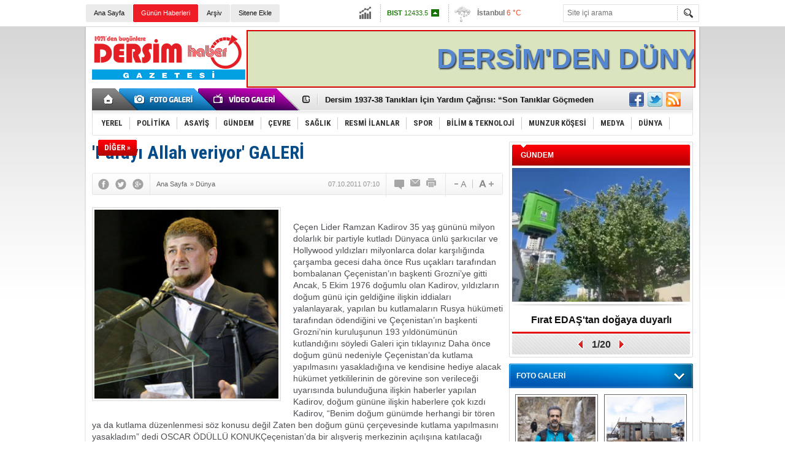

--- FILE ---
content_type: text/html; charset=UTF-8
request_url: https://www.dersim-haber.com/parayi-allah-veriyor-galeri-2055h.htm
body_size: 12379
content:
<!DOCTYPE html>
<html xmlns="http://www.w3.org/1999/xhtml" lang="tr-TR" itemscope itemtype="http://schema.org/NewsArticle">
<head>
<base href="https://www.dersim-haber.com/" target="_self"/>
<meta http-equiv="Content-Type" content="text/html; charset=UTF-8" />
<meta http-equiv="Refresh" content="300" />
<title>&#039;Parayı Allah veriyor&#039;  GALERİ</title>
<link rel="canonical" href="https://www.dersim-haber.com/parayi-allah-veriyor-galeri-2055h.htm" />
<link rel="alternate" href="https://www.dersim-haber.com/mobi/news_detail.php?id=2055" media="only screen and (max-width: 640px)" />
<link rel="image_src" type="image/jpeg" href="https://www.dersim-haber.com/d/news/1961.jpg" />
<meta name="DC.date.issued" content="2011-10-07T07:10:44+03:00" />
<meta property="og:site_name" content="Dersim Haber" />
<meta property="og:url" content="https://www.dersim-haber.com/parayi-allah-veriyor-galeri-2055h.htm" />
<meta property="og:title" content="&#039;Parayı Allah veriyor&#039;  GALERİ" />
<meta property="og:description" content="" />
<meta property="og:image" content="https://www.dersim-haber.com/d/news/1961.jpg" />
<meta property="og:type" content="article" />
<meta name="twitter:card" content="summary">
<meta name="twitter:site" content="@dersimhbr">
<meta name="twitter:url" content="https://www.dersim-haber.com/parayi-allah-veriyor-galeri-2055h.htm">
<meta name="twitter:title" content="&#039;Parayı Allah veriyor&#039;  GALERİ" />
<meta name="twitter:description" content="" />
<meta name="twitter:image" content="https://www.dersim-haber.com/d/news/1961.jpg" />
<meta itemprop="thumbnailUrl" content="https://www.dersim-haber.com/d/news_t/1961.jpg" />
<meta itemprop="articleSection" content="Dünya" />
<meta itemprop="dateCreated" content="2011-10-07T07:10:44+03:00" />
<meta itemprop="headline" content="&#039;Parayı Allah veriyor&#039;  GALERİ" />
<link href="https://www.dersim-haber.com/s/style.css" type="text/css" rel="stylesheet" />
<script type="text/javascript" src="https://www.dersim-haber.com/s/function.js"></script><!-- Yandex.Metrika counter -->
<script type="text/javascript" >
   (function(m,e,t,r,i,k,a){m[i]=m[i]||function(){(m[i].a=m[i].a||[]).push(arguments)};
   m[i].l=1*new Date();
   for (var j = 0; j < document.scripts.length; j++) {if (document.scripts[j].src === r) { return; }}
   k=e.createElement(t),a=e.getElementsByTagName(t)[0],k.async=1,k.src=r,a.parentNode.insertBefore(k,a)})
   (window, document, "script", "https://mc.yandex.ru/metrika/tag.js", "ym");

   ym(91596927, "init", {
        clickmap:true,
        trackLinks:true,
        accurateTrackBounce:true,
        webvisor:true
   });
</script>
<noscript><div><img src="https://mc.yandex.ru/watch/91596927" style="position:absolute; left:-9999px;" alt="" /></div></noscript>
<!-- /Yandex.Metrika counter -->
</head>
<body class="body_main">
<div id="fb-root"></div>
<script>(function(d, s, id) {
  var js, fjs = d.getElementsByTagName(s)[0];
  if (d.getElementById(id)) return;
  js = d.createElement(s); js.id = id;
  js.src = "//connect.facebook.net/tr_TR/sdk.js#xfbml=1&version=v2.0";
  fjs.parentNode.insertBefore(js, fjs);
}(document, 'script', 'facebook-jssdk'));</script><div class="CM_pageskin"><div class="left"><div class="banner_code"></div></div><div class="right"><div class="banner_code"></div></div></div><div class="main_container"><div class="base_topbar_outer"><div class="base_topbar base_position"><ul class="quick_launch"><li class="parent"><a href="https://www.dersim-haber.com//" target="_self">Ana Sayfa</a></li><li class="sole"><a href="https://www.dersim-haber.com/gunun-haberleri.htm" target="_self">Günün Haberleri</a></li><li class="parent"><a href="https://www.dersim-haber.com/search_result.php" target="_self">Arşiv</a></li><li class="parent"><a href="https://www.dersim-haber.com/sitene-ekle.htm" target="_self">Sitene Ekle</a></li></ul><div class="currency_slider" id="currency_slider"><div class="viewport"><ul class="overview"><li class="up"><span><b>BIST</b> 12433.5</span></li><li class="up"><span><b>Altın</b> 6425.05</span></li><li class="up"><span><b>Dolar</b> 43.174</span></li><li class="up"><span><b>Euro</b> 50.3148</span></li></ul></div></div><div class="weather_slider" id="weather_slider"><div class="viewport"><ul class="overview"><li style="background-position: -3px -203px;"><span>İstanbul</span> 6 °C</li><li style="background-position: -3px -203px;"><span>Ankara</span> -2 °C</li><li style="background-position: -3px -116px;"><span>Tunceli</span> 0 °C</li></ul></div></div><form action="search_result.php" method="get"><input class="search_input" type="text" name="search_key" placeholder="Site içi arama" /><input class="search_button" type="submit" value="" /></form></div></div><div class="base_outer clearfix"><div class="base_top base_position"><div class="logo"><a href="https://www.dersim-haber.com/" rel="home"><img src="https://www.dersim-haber.com/s/i/logo.png" alt="Dersim Haber" width="250" height="100" /></a></div><div class="banner"><div class="inner" id="banner_logo_side"><p align="center">
<marquee width="728" height="90" style="border:#ff0000 2px ridge; background:#DAE5BF; color:#5588D0;text-shadow: 2px 2px 2px #414141;" direction="left" >
 <font  style="font-family: arial; font-size: 45px; line-height: 90px;" > <strong>DERSİM'DEN DÜNYA'YA AÇILAN PENCERE
</strong></font></marquee></p></div></div><div class="nav-mini"><a href="https://www.dersim-haber.com/" title="Anasayfa" rel="home"></a></div><div class="nav-mini-2"><a href="https://www.dersim-haber.com/foto-galeri.htm" title="Foto Galeri"></a><a href="https://www.dersim-haber.com/video-galeri.htm" title="Video Galeri"></a></div><div class="last_min" id="last_min"><div class="viewport"><ul class="overview"><li><a href="https://www.dersim-haber.com/dersimde-cemevi-genel-kurulu-tartismasi-kurumlardan-mesru-degil-aciklamasi-34020h.htm">Dersim’de Cemevi Genel Kurulu Tartışması: Kurumlardan “Meşru Değil” Açıklaması</a></li><li><a href="https://www.dersim-haber.com/dersim-1937-38-taniklari-icin-yardim-cagrisi-son-taniklar-gocmeden-uzat-elini-34019h.htm">Dersim 1937-38 Tanıkları İçin Yardım Çağrısı: “Son Tanıklar Göçmeden Uzat Elini”</a></li><li><a href="https://www.dersim-haber.com/dersim-1937-38-taniklari-icin-yardim-cagrisi-son-taniklar-gocmeden-uzat-elini-34018h.htm">Dersim 1937-38 Tanıkları İçin Yardım Çağrısı: “Son Tanıklar Göçmeden Uzat Elini”</a></li><li><a href="https://www.dersim-haber.com/nazimiye-belediye-baskani-ali-emrah-tekinden-yeni-yil-mesaji-34017h.htm">Nazımiye Belediye Başkanı Ali Emrah Tekin'den Yeni Yıl Mesajı</a></li><li><a href="https://www.dersim-haber.com/deneyimli-ve-sevilen-isim-bashekim-oldu-34014h.htm">Deneyimli ve Sevilen İsim Başhekim Oldu</a></li><li><a href="https://www.dersim-haber.com/dersimtuncelinin-tarihi-ve-arkeolojisi-paneli-29-kasimda-gerceklesiyor-34012h.htm">Dersim/Tunceli’nin Tarihi ve Arkeolojisi Paneli 29 Kasım’da Gerçekleşiyor</a></li><li><a href="https://www.dersim-haber.com/tunceli-muzesinde-cifte-etkinlik-kadinlarin-icsel-yolculugu-ve-gocun-turkusu-bulusuyo-34011h.htm">Tunceli Müzesi’nde Çifte Etkinlik: Kadınların İçsel Yolculuğu ve Göçün Türküsü Buluşuyor</a></li><li><a href="https://www.dersim-haber.com/dersimde-itfaiye-alarmi-araclar-arizali-ekip-eksik-kent-risk-altinda-34010h.htm">Dersim'de itfaiye alarmı: Araçlar arızalı, ekip eksik, kent risk altında!</a></li><li><a href="https://www.dersim-haber.com/saroglundan-delege-secimlerine-mudahale-iddialarina-sert-tepki-34009h.htm">Şaroğlu’ndan delege seçimlerine müdahale iddialarına sert tepki!</a></li><li><a href="https://www.dersim-haber.com/erasmusdays-coskusu-34008h.htm">ERASMUSDAYS COŞKUSU</a></li><li><a href="https://www.dersim-haber.com/zelemele-8-yil-sonra-konser-verecek-34007h.htm">Zelemele, 8 Yıl sonra konser verecek</a></li><li><a href="https://www.dersim-haber.com/firat-edastan-saha-calisanlarina-yuksekte-guvenli-calisma-egitimi-34006h.htm">Fırat EDAŞ’tan Saha Çalışanlarına “Yüksekte Güvenli Çalışma Eğitimi”</a></li><li><a href="https://www.dersim-haber.com/zaza-women-music-project-zaza-kelimesi-nedeniyle-festivale-katilma-talebimiz-iptal-ed-34005h.htm">Zaza Women Music Project: “Zaza” kelimesi  nedeniyle festivale katılma talebimiz iptal edildi</a></li><li><a href="https://www.dersim-haber.com/cocuklari-kavgaya-karisan-atlilardan-genclere-sahip-cikalim-cagrisi-34004h.htm">Çocukları kavgaya karışan Atlı’lardan “gençlere sahip çıkalım!” çağrısı</a></li><li><a href="https://www.dersim-haber.com/firat-edastan-dogaya-duyarli-mudahale-kuslar-guvende-34003h.htm">Fırat EDAŞ'tan doğaya duyarlı müdahale: Kuşlar güvende</a></li></ul></div></div><div class="social"><a href="https://www.facebook.com/dersimhbr" style="background-position: left -168px;" target="_blank" title="Facebook ile paylaş"></a><a href="https://twitter.com/dersimhbr" style="background-position: left -504px;" target="_blank" title="Twitter ile paylaş"></a><a href="https://www.dersim-haber.com/rss/" style="background-position: left -144px;" target="_blank" title="RSS, News Feed, Haber Beslemesi"></a></div><ul class="nav"><li class="sep2"></li><li class="item parent"><a class="inr" href="https://www.dersim-haber.com/yerel-haberleri-1hk.htm" target="_self"><span>YEREL</span></a></li><li class="sep"></li><li class="item parent"><a class="inr" href="https://www.dersim-haber.com/politika-haberleri-2hk.htm" target="_self"><span>POLİTİKA</span></a></li><li class="sep"></li><li class="item parent"><a class="inr" href="https://www.dersim-haber.com/asayis-haberleri-39hk.htm" target="_self"><span>ASAYİŞ</span></a></li><li class="sep"></li><li class="item parent"><a class="inr" href="https://www.dersim-haber.com/gundem-haberleri-3hk.htm" target="_self"><span>GÜNDEM</span></a></li><li class="sep"></li><li class="item parent"><a class="inr" href="https://www.dersim-haber.com/cevre-haberleri-43hk.htm" target="_self"><span>ÇEVRE</span></a></li><li class="sep"></li><li class="item parent"><a class="inr" href="https://www.dersim-haber.com/saglik-haberleri-4hk.htm" target="_self"><span>SAĞLIK</span></a></li><li class="sep"></li><li class="item parent"><a class="inr" href="https://www.dersim-haber.com/resmi-ilanlar-haberleri-16hk.htm" target="_self"><span>RESMİ İLANLAR</span></a></li><li class="sep"></li><li class="item parent"><a class="inr" href="https://www.dersim-haber.com/spor-haberleri-5hk.htm" target="_self"><span>SPOR</span></a></li><li class="sep"></li><li class="item sole"><a class="inr" href="https://www.dersim-haber.com/bilim-teknoloji-haberleri-42hk.htm" target="_self"><span>BİLİM & TEKNOLOJİ</span></a></li><li class="sep"></li><li class="item parent"><a class="inr" href="https://www.dersim-haber.com/munzur-kosesi-haberleri-7hk.htm" target="_self"><span>MUNZUR KÖŞESİ</span></a></li><li class="sep"></li><li class="item parent"><a class="inr" href="https://www.dersim-haber.com/medya-haberleri-8hk.htm" target="_self"><span>MEDYA</span></a></li><li class="sep"></li><li class="item parent"><a class="inr" href="https://www.dersim-haber.com/dunya-haberleri-9hk.htm" target="_self"><span>DÜNYA</span></a></li><li class="sep"></li><li class="item other"><a class="inr" href="#" onclick="return false;"><span>DİĞER »</span></a><div class="subnav"><div class="inr"><ul class="subnav_catlist clearfix"><li><a href="https://www.dersim-haber.com/yasam-haberleri-10hk.htm" target="_self">YAŞAM</a></li><li><a href="https://www.dersim-haber.com/ekonomi-haberleri-11hk.htm" target="_self">EKONOMİ</a></li><li><a href="https://www.dersim-haber.com/kultur-sanat-haberleri-12hk.htm" target="_self">KÜLTÜR-SANAT</a></li><li><a href="https://www.dersim-haber.com/dunya-haberleri-41hk.htm" target="_self">DÜNYA</a></li></ul></div><div class="btm"></div></div></li></ul></div></div><div class="base_outer"><div id="base" class="base base_position clearfix"><div id="base_middle" class="base_middle"><div class="middle_content_title"><h1 itemprop="name">'Parayı Allah veriyor'  GALERİ</h1></div><div class="middle_content_top"><div class="top_social"><script type="text/javascript">showBookmark3();</script></div><div class="nav" itemscope itemtype="http://data-vocabulary.org/Breadcrumb"><a itemprop="url" href="https://www.dersim-haber.com/" rel="home"><span itemprop="title">Ana Sayfa</span></a><span itemprop="child" itemscope itemtype="http://data-vocabulary.org/Breadcrumb">&raquo; <a itemprop="url" href="https://www.dersim-haber.com/dunya-haberleri-9hk.htm" rel="self"><span itemprop="title">Dünya</span></a></span></div><div class="text_size"><img src="https://www.dersim-haber.com/s/i/1x1.gif" onclick="changeFontSize('#news_content', 'd');" title="Yazıyı küçült" width="24" height="18" alt="" /><img src="https://www.dersim-haber.com/s/i/1x1.gif" onclick="changeFontSize('#news_content', 'u');" title="Yazıyı büyüt" width="24" height="18" alt="" /></div><div class="tools"><a class="go_comment" rel="nofollow" href="#" onclick="$.scrollTo('.comment_add', 600); return false;" target="_blank" title="Yorum Yap"></a><a class="go_send" rel="nofollow" href="javascript:void(0)" onclick="return openPopUp_520x390('https://www.dersim-haber.com/send_to_friend.php?type=1&amp;id=2055');" title="Arkadaşına Gönder"></a><a class="go_print" rel="nofollow" href="javascript:void(0)" onclick="return openPopUp_670x500('https://www.dersim-haber.com/print.php?type=1&amp;id=2055')" title="Yazdır"></a></div><div class="top_date" itemprop="datePublished" content="2011-10-07T07:10:44+03:00">07.10.2011 07:10</div></div><div class="middle_content"><div class="news_detail"><div class="side_detail"><img itemprop="image" class="image" src="https://www.dersim-haber.com/d/news/1961.jpg" alt="&#039;Parayı Allah veriyor&#039;  GALERİ" width="300" height="225" /></div><div itemprop="description" class="short_content"></div><div itemprop="articleBody" id="news_content" class="text_content"><p>Çeçen Lider Ramzan Kadirov 35 yaş gününü milyon dolarlık bir partiyle kutladı Dünyaca ünlü şarkıcılar ve Hollywood yıldızları milyonlarca dolar karşılığında çarşamba gecesi daha önce Rus uçakları tarafından bombalanan Çeçenistan’ın başkenti Grozni’ye gitti Ancak, 5 Ekim 1976 doğumlu olan Kadirov, yıldızların doğum günü için geldiğine ilişkin iddiaları yalanlayarak, yapılan bu kutlamaların Rusya hükümeti tarafından ödendiğini ve Çeçenistan’ın başkenti Grozni’nin kuruluşunun 193 yıldönümünün kutlandığını söyledi&nbsp;Galeri için tıklayınız Daha önce doğum günü nedeniyle Çeçenistan’da kutlama yapılmasını yasakladığına ve kendisine hediye alacak hükümet yetkililerinin de görevine son verileceği uyarısında bulunduğuna ilişkin haberler yapılan Kadirov, doğum gününe ilişkin haberlere çok kızdı Kadirov, “Benim doğum günümde herhangi bir tören ya da kutlama düzenlenmesi söz konusu değil Zaten ben doğum günü çerçevesinde kutlama yapılmasını yasakladım” dedi OSCAR ÖDÜLLÜ KONUKÇeçenistan’da bir alışveriş merkezinin açılışına katılacağı söylenen Oscar ödüllü yıldız Hilary Swank, geçen salı günü Türkiye üzerinden Çeçenistan’a uçmuştu Yine Belçikalı ünlü aktör Jean-Claude Van Damme’ın dışında, ünlü İngiliz keman virtüözü Vanessa Mae’nin önceki gece 500 bin dolar karşılığında konser verdiği de belirtildi Kadirov parayı nereden bulduğu sorusunu, “Allah bize veriyor Bilmiyorum bir yerlerden geliyor işte” diye yanıtladı Kadirov, etkinlikler sırasında içinde dev alışveriş merkezleri, hotel ve konferans merkezinin de yer aldığı 3 gökdelenin açılışını da yaptı DIŞ HABERLER</p></div><div class="clear"></div></div><script type="text/javascript">showBookmark5("https://www.facebook.com/dersimhbr", "dersimhbr", "");</script><div class="comment_navigation"><div class="container"><div class="tools"><a class="go_send" rel="nofollow" href="javascript:void(0)" onclick="return openPopUp_520x390('https://www.dersim-haber.com/send_to_friend.php?type=1&amp;id=2055');" title="Arkadaşına Gönder"></a><a class="go_print" rel="nofollow" href="javascript:void(0)" onclick="return openPopUp_670x500('https://www.dersim-haber.com/print.php?type=1&amp;id=2055')" title="Yazdır"></a><a class="go_top" rel="nofollow" href="/parayi-allah-veriyor-galeri-2055h.htm#top" onclick="scrollPage(0); return false;" title="Yukarı"></a></div><script type="text/javascript">showBookmark4();</script></div></div><div class="comment_add"><form method="post" id="comment_form" onsubmit="return addComment(1, 2055);"><textarea name="comment_content" id="comment_content" class="comment_content" rows="6" placeholder="Yorumunuz" maxlength="500"></textarea><input type="text" name="member_name" id="member_name" class="member_name" placeholder="Adınız" /><input type="submit" name="comment_submit" id="comment_submit" class="comment_submit" value="GÖNDER" /><input type="hidden" name="reply" id="reply" value="0" /><input type="hidden" id="comment_hash" value="2011-10-07 07:10:44" /><div class="reply_to"></div></form><div class="info"><b>UYARI:</b> Küfür, hakaret, rencide edici cümleler veya imalar, inançlara saldırı içeren, imla kuralları ile yazılmamış,<br /> Türkçe karakter kullanılmayan ve büyük harflerle yazılmış yorumlar onaylanmamaktadır.</div></div><div class="comment"><div class="container"><div class="content" align="center">Bu habere henüz yorum eklenmemiştir.</div></div><div class="btm"></div></div><div class="latest_gallery"><div class="caption">SON EKLENEN <span>GALERİLER</span></div><ul class="content"></ul></div><div class="middle_sub_page_title"><span>Diğer Haberler</span></div><div class="news_set"><div class="inner clearfix"><div><a class="image" href="https://www.dersim-haber.com/abd-kongre-heyeti-tayvan-lideri-tsai-ile-gorustu-32352h.htm"><img src="https://www.dersim-haber.com/d/news_t/39683.jpg" alt="ABD Kongre heyeti Tayvan lideri Tsai ile görüştü" width="210" height="157" /></a><a class="content" href="https://www.dersim-haber.com/abd-kongre-heyeti-tayvan-lideri-tsai-ile-gorustu-32352h.htm"><span>ABD Kongre heyeti Tayvan lideri Tsai ile görüştü</span>ABD Temsilciler Meclisi Demokrat üyeleri Ro Khanna, Jake Auchincloss ve Jonathan Jackson ile Cumhuriyetçi Tony Gonzales'ten oluşan 4 kişilik heyet, Taipei’de Tayvan lideri Tsai Ing-wen ile görüşme gerçekleştirdi.</a></div><div><a class="image" href="https://www.dersim-haber.com/arafat-icin-cinayet-sorusturmasi-9245h.htm"><img src="https://www.dersim-haber.com/d/news_t/8831.jpg" alt="Arafat için cinayet soruşturması" width="210" height="157" /></a><a class="content" href="https://www.dersim-haber.com/arafat-icin-cinayet-sorusturmasi-9245h.htm"><span>Arafat için cinayet soruşturması</span></a></div><div><a class="image" href="https://www.dersim-haber.com/kedidir-kedi-9246h.htm"><img src="https://www.dersim-haber.com/d/news_t/8832.jpg" alt="Kedidir kedi!" width="210" height="157" /></a><a class="content" href="https://www.dersim-haber.com/kedidir-kedi-9246h.htm"><span>Kedidir kedi!</span>"Büyük" ihbara polisin yanıtı...</a></div><div><a class="image" href="https://www.dersim-haber.com/gizli-plan-ortaya-cikti-9207h.htm"><img src="https://www.dersim-haber.com/d/news_t/8793.jpg" alt="Gizli plan ortaya çıktı!" width="210" height="157" /></a><a class="content" href="https://www.dersim-haber.com/gizli-plan-ortaya-cikti-9207h.htm"><span>Gizli plan ortaya çıktı!</span>Polis saklayamadı...</a></div><div><a class="image" href="https://www.dersim-haber.com/saniye-saniye-bombalama-goruntuleri-9220h.htm"><img src="https://www.dersim-haber.com/d/news_t/8806.jpg" alt="Saniye saniye bombalama görüntüleri!" width="210" height="157" /></a><a class="content" href="https://www.dersim-haber.com/saniye-saniye-bombalama-goruntuleri-9220h.htm"><span>Saniye saniye bombalama görüntüleri!</span></a></div><div><a class="image" href="https://www.dersim-haber.com/abdden-suriyeli-kurtlere-uyari-9158h.htm"><img src="https://www.dersim-haber.com/d/news_t/8740.jpg" alt="ABD&#039;den Suriyeli Kürtler&#039;e uyarı" width="210" height="157" /></a><a class="content" href="https://www.dersim-haber.com/abdden-suriyeli-kurtlere-uyari-9158h.htm"><span>ABD'den Suriyeli Kürtler'e uyarı</span></a></div></div></div><div class="news_list_view"><li><a href="https://www.dersim-haber.com/80lik-teyze-restorasyon-yaparsa-9160h.htm">80&#039;lik teyze restorasyon yaparsa</a><span>23 Ağustos 2012 Perşembe 13:58</span></li><li><a href="https://www.dersim-haber.com/iran-hazir-9134h.htm">İran hazır!</a><span>22 Ağustos 2012 Çarşamba 16:07</span></li><li><a href="https://www.dersim-haber.com/turk-gazeteci-icin-endiseli-bekleyis-9109h.htm">Türk gazeteci için endişeli bekleyiş</a><span>21 Ağustos 2012 Salı 16:53</span></li><li><a href="https://www.dersim-haber.com/mudahale-cagrisi-9090h.htm">Müdahale çağrısı</a><span>20 Ağustos 2012 Pazartesi 17:10</span></li><li><a href="https://www.dersim-haber.com/mesru-tecavuz-9092h.htm">&#039;Meşru Tecavüz&#039;</a><span>20 Ağustos 2012 Pazartesi 16:36</span></li><li><a href="https://www.dersim-haber.com/hac-ateistleri-hasta-mi-ediyor-9061h.htm">Haç ateistleri hasta mı ediyor?</a><span>20 Ağustos 2012 Pazartesi 10:35</span></li><li><a href="https://www.dersim-haber.com/uzakdogunun-kardak-krizi-9063h.htm">Uzakdoğu&#039;nun Kardak krizi!</a><span>20 Ağustos 2012 Pazartesi 09:26</span></li><li><a href="https://www.dersim-haber.com/ekvador-assangea-siginma-verdi-9003h.htm">Ekvador Assange&#039;a sığınma verdi</a><span>16 Ağustos 2012 Perşembe 15:46</span></li><li><a href="https://www.dersim-haber.com/bm-iki-taraf-da-suc-isliyor-8980h.htm">BM İki taraf da suç işliyor</a><span>15 Ağustos 2012 Çarşamba 17:26</span></li><li><a href="https://www.dersim-haber.com/marsli-gorurseniz-haber-verin-8982h.htm">Marslı görürseniz haber verin</a><span>15 Ağustos 2012 Çarşamba 10:01</span></li></div></div></div><div id="base_side" class="base_side"><div class="headline_side" id="headline_side"><div class="caption">GÜNDEM</div><div class="viewport"><ul class="overview"><li><a href="https://www.dersim-haber.com/firat-edastan-dogaya-duyarli-mudahale-kuslar-guvende-34003h.htm" class="image"><img src="https://www.dersim-haber.com/d/news/41807.jpg" alt="Fırat EDAŞ&#039;tan doğaya duyarlı müdahale: Kuşlar güvende" width="290" height="218" /></a><a href="https://www.dersim-haber.com/firat-edastan-dogaya-duyarli-mudahale-kuslar-guvende-34003h.htm" class="title">Fırat EDAŞ'tan doğaya duyarlı müdahale: Kuşlar güvende</a></li><li><a href="https://www.dersim-haber.com/ressam-dogan-ilk-kisisel-sergisini-acti-33998h.htm" class="image"><img src="https://www.dersim-haber.com/s/i/1x1.gif" data-src="https://www.dersim-haber.com/d/news/41798.jpg" alt="Ressam Doğan, ilk kişisel sergisini açtı" width="290" height="218" /></a><a href="https://www.dersim-haber.com/ressam-dogan-ilk-kisisel-sergisini-acti-33998h.htm" class="title">Ressam Doğan, ilk kişisel sergisini açtı</a></li><li><a href="https://www.dersim-haber.com/firat-edastan-genclere-tam-destek-33997h.htm" class="image"><img src="https://www.dersim-haber.com/s/i/1x1.gif" data-src="https://www.dersim-haber.com/d/news/41797.jpg" alt="FIRAT EDAŞ’TAN GENÇLERE TAM DESTEK" width="290" height="218" /></a><a href="https://www.dersim-haber.com/firat-edastan-genclere-tam-destek-33997h.htm" class="title">FIRAT EDAŞ’TAN GENÇLERE TAM DESTEK</a></li><li><a href="https://www.dersim-haber.com/firat-edastan-sebeke-altyapisinda-calismalar-33996h.htm" class="image"><img src="https://www.dersim-haber.com/s/i/1x1.gif" data-src="https://www.dersim-haber.com/d/news/41796.jpg" alt="Fırat EDAŞ’tan şebeke altyapısında çalışmalar" width="290" height="218" /></a><a href="https://www.dersim-haber.com/firat-edastan-sebeke-altyapisinda-calismalar-33996h.htm" class="title">Fırat EDAŞ’tan şebeke altyapısında çalışmalar</a></li><li><a href="https://www.dersim-haber.com/firat-edastan-bolgeye-dev-yatirim-enerji-altyapisi-gucleniyor-33987h.htm" class="image"><img src="https://www.dersim-haber.com/s/i/1x1.gif" data-src="https://www.dersim-haber.com/d/news/41776.jpg" alt="Fırat EDAŞ’tan bölgeye dev yatırım: Enerji altyapısı güçleniyor" width="290" height="218" /></a><a href="https://www.dersim-haber.com/firat-edastan-bolgeye-dev-yatirim-enerji-altyapisi-gucleniyor-33987h.htm" class="title">Fırat EDAŞ’tan bölgeye dev yatırım: Enerji altyapısı güçleniyor</a></li><li><a href="https://www.dersim-haber.com/bakan-yardimcisi-satiroglundan-firat-edasa-ziyaret-33986h.htm" class="image"><img src="https://www.dersim-haber.com/s/i/1x1.gif" data-src="https://www.dersim-haber.com/d/news/41775.jpg" alt="Bakan Yardımcısı Şatıroğlu’ndan Fırat EDAŞ’a ziyaret" width="290" height="218" /></a><a href="https://www.dersim-haber.com/bakan-yardimcisi-satiroglundan-firat-edasa-ziyaret-33986h.htm" class="title">Bakan Yardımcısı Şatıroğlu’ndan Fırat EDAŞ’a ziyaret</a></li><li><a href="https://www.dersim-haber.com/firat-edas-muhtarlarla-bir-araya-geldi-33985h.htm" class="image"><img src="https://www.dersim-haber.com/s/i/1x1.gif" data-src="https://www.dersim-haber.com/d/news/41774.jpg" alt="Fırat EDAŞ muhtarlarla bir araya geldi" width="290" height="218" /></a><a href="https://www.dersim-haber.com/firat-edas-muhtarlarla-bir-araya-geldi-33985h.htm" class="title">Fırat EDAŞ muhtarlarla bir araya geldi</a></li><li><a href="https://www.dersim-haber.com/yenisi-ve-eskisiyle-insan-kusaklari-33982h.htm" class="image"><img src="https://www.dersim-haber.com/s/i/1x1.gif" data-src="https://www.dersim-haber.com/d/news/41771.jpg" alt="YENİSİ VE ESKİSİYLE İNSAN KUŞAKLARI" width="290" height="218" /></a><a href="https://www.dersim-haber.com/yenisi-ve-eskisiyle-insan-kusaklari-33982h.htm" class="title">YENİSİ VE ESKİSİYLE İNSAN KUŞAKLARI</a></li><li><a href="https://www.dersim-haber.com/firat-edas-arama-kurtarma-ekibi-afad-akreditasyon-belgesi-aldi-33975h.htm" class="image"><img src="https://www.dersim-haber.com/s/i/1x1.gif" data-src="https://www.dersim-haber.com/d/news/41755.jpg" alt="Fırat Edaş arama kurtarma ekibi AFAD akreditasyon belgesi aldı" width="290" height="218" /></a><a href="https://www.dersim-haber.com/firat-edas-arama-kurtarma-ekibi-afad-akreditasyon-belgesi-aldi-33975h.htm" class="title">Fırat Edaş arama kurtarma ekibi AFAD akreditasyon belgesi aldı</a></li><li><a href="https://www.dersim-haber.com/dersimde-erasmusdays-kutlamalari-33972h.htm" class="image"><img src="https://www.dersim-haber.com/s/i/1x1.gif" data-src="https://www.dersim-haber.com/d/news/41748.jpg" alt="Dersim&#039;de &quot;ErasmusDays&quot; kutlamaları" width="290" height="218" /></a><a href="https://www.dersim-haber.com/dersimde-erasmusdays-kutlamalari-33972h.htm" class="title">Dersim'de "ErasmusDays" kutlamaları</a></li><li><a href="https://www.dersim-haber.com/yasli-bakim-evi-calisanlari-hakli-fesih-basvurusunda-bulundu-33971h.htm" class="image"><img src="https://www.dersim-haber.com/s/i/1x1.gif" data-src="https://www.dersim-haber.com/d/news/41746.jpg" alt="Yaşlı bakım evi çalışanları haklı fesih başvurusunda bulundu" width="290" height="218" /></a><a href="https://www.dersim-haber.com/yasli-bakim-evi-calisanlari-hakli-fesih-basvurusunda-bulundu-33971h.htm" class="title">Yaşlı bakım evi çalışanları haklı fesih başvurusunda bulundu</a></li><li><a href="https://www.dersim-haber.com/iyi-parti-il-baskani-kose-multeci-sorununa-dikkat-cekti-33969h.htm" class="image"><img src="https://www.dersim-haber.com/s/i/1x1.gif" data-src="https://www.dersim-haber.com/d/news/41743.jpg" alt="İyi Parti İl Başkanı Köse mülteci sorununa dikkat çekti" width="290" height="218" /></a><a href="https://www.dersim-haber.com/iyi-parti-il-baskani-kose-multeci-sorununa-dikkat-cekti-33969h.htm" class="title">İyi Parti İl Başkanı Köse mülteci sorununa dikkat çekti</a></li><li><a href="https://www.dersim-haber.com/ogretmenlere-stem-egitimi-33964h.htm" class="image"><img src="https://www.dersim-haber.com/s/i/1x1.gif" data-src="https://www.dersim-haber.com/d/news/41732.jpg" alt="Öğretmenlere STEM Eğitimi" width="290" height="218" /></a><a href="https://www.dersim-haber.com/ogretmenlere-stem-egitimi-33964h.htm" class="title">Öğretmenlere STEM Eğitimi</a></li><li><a href="https://www.dersim-haber.com/kureysan-istisare-meclisi-toplaniyor-33960h.htm" class="image"><img src="https://www.dersim-haber.com/s/i/1x1.gif" data-src="https://www.dersim-haber.com/d/news/41724.jpg" alt="Kureyşan İstişare Meclisi toplanıyor" width="290" height="218" /></a><a href="https://www.dersim-haber.com/kureysan-istisare-meclisi-toplaniyor-33960h.htm" class="title">Kureyşan İstişare Meclisi toplanıyor</a></li><li><a href="https://www.dersim-haber.com/dersim-ve-devrim-sevdalilarina-33958h.htm" class="image"><img src="https://www.dersim-haber.com/s/i/1x1.gif" data-src="https://www.dersim-haber.com/d/news/41720.jpg" alt="DERSİM VE DEVRİM SEVDALILARINA.." width="290" height="218" /></a><a href="https://www.dersim-haber.com/dersim-ve-devrim-sevdalilarina-33958h.htm" class="title">DERSİM VE DEVRİM SEVDALILARINA..</a></li><li><a href="https://www.dersim-haber.com/aliekper-yureklerle-yakin-gecmiste-gelecegimizi-oldurduler-33956h.htm" class="image"><img src="https://www.dersim-haber.com/s/i/1x1.gif" data-src="https://www.dersim-haber.com/d/news/41716.jpg" alt="ALİEKPER YÜREK’LERLE YAKIN GEÇMİŞTE GELECEĞİMİZİ ÖLDÜRDÜLER" width="290" height="218" /></a><a href="https://www.dersim-haber.com/aliekper-yureklerle-yakin-gecmiste-gelecegimizi-oldurduler-33956h.htm" class="title">ALİEKPER YÜREK’LERLE YAKIN GEÇMİŞTE GELECEĞİMİZİ ÖLDÜRDÜLER</a></li><li><a href="https://www.dersim-haber.com/sendika-zulfunun-olumunden-sonra-aciklama-yapti-33944h.htm" class="image"><img src="https://www.dersim-haber.com/s/i/1x1.gif" data-src="https://www.dersim-haber.com/d/news/41686.jpg" alt="Sendika, Zülfü’nün ölümünden sonra açıklama yaptı" width="290" height="218" /></a><a href="https://www.dersim-haber.com/sendika-zulfunun-olumunden-sonra-aciklama-yapti-33944h.htm" class="title">Sendika, Zülfü’nün ölümünden sonra açıklama yaptı</a></li><li><a href="https://www.dersim-haber.com/elektrik-dagitim-sirketlerinin-yeni-genel-muduru-alper-erbas-oldu-33942h.htm" class="image"><img src="https://www.dersim-haber.com/s/i/1x1.gif" data-src="https://www.dersim-haber.com/d/news/41684.jpg" alt="Elektrik Dağıtım Şirketleri’nin Yeni Genel Müdürü Alper Erbaş Oldu" width="290" height="218" /></a><a href="https://www.dersim-haber.com/elektrik-dagitim-sirketlerinin-yeni-genel-muduru-alper-erbas-oldu-33942h.htm" class="title">Elektrik Dağıtım Şirketleri’nin Yeni Genel Müdürü Alper Erbaş Oldu</a></li><li><a href="https://www.dersim-haber.com/vali-bulent-tekbiyikoglundan-trafik-kazasi-icin-aciklama-33935h.htm" class="image"><img src="https://www.dersim-haber.com/s/i/1x1.gif" data-src="https://www.dersim-haber.com/d/news/41670.jpg" alt="Vali Bülent Tekbıyıkoğlu’ndan trafik kazası için açıklama" width="290" height="218" /></a><a href="https://www.dersim-haber.com/vali-bulent-tekbiyikoglundan-trafik-kazasi-icin-aciklama-33935h.htm" class="title">Vali Bülent Tekbıyıkoğlu’ndan trafik kazası için açıklama</a></li><li><a href="https://www.dersim-haber.com/dersimli-mehmet-icin-anma-yapilacak-33933h.htm" class="image"><img src="https://www.dersim-haber.com/s/i/1x1.gif" data-src="https://www.dersim-haber.com/d/news/41660.jpg" alt="Dersimli Mehmet için anma yapılacak" width="290" height="218" /></a><a href="https://www.dersim-haber.com/dersimli-mehmet-icin-anma-yapilacak-33933h.htm" class="title">Dersimli Mehmet için anma yapılacak</a></li></ul></div><div class="buttons prev" title="Geri"></div><div class="pager2">1/20</div><div class="buttons next" title="İleri"></div></div><div class="side_caption side_caption_3"><a href="https://www.dersim-haber.com/foto-galeri.htm">FOTO GALERİ</a></div><div class="side_content"><ul class="gallery_side" id="gallery_side"><li class="item"><a href="https://www.dersim-haber.com/ekirek-selalesi-doga-ve-fotograf-tutkunlarini-agirliyor-2445g.htm"><img src="https://www.dersim-haber.com/d/gallery/2445_s.jpg" alt="&quot;EKİREK ŞELALESİ&quot; DOĞA VE FOTOĞRAF TUTKUNLARINI AĞIRLIYOR" width="127" height="96" /><span class="tl"></span><span class="wrapword">"EKİREK ŞELALESİ" DOĞA VE FOTOĞRAF TUTKUNLARINI AĞIRLIYOR</span></a></li><li class="sep"></li><li class="item"><a href="https://www.dersim-haber.com/ovacikta-kis-zorluklari-ve-guzellikleriyle-yasaniyor-2444g.htm"><img src="https://www.dersim-haber.com/d/gallery/2444_s.jpg" alt="Ovacık&#039;ta kış, zorlukları ve güzellikleriyle yaşanıyor" width="127" height="96" /><span class="tl"></span><span class="wrapword">Ovacık'ta kış, zorlukları ve güzellikleriyle yaşanıyor</span></a></li><li class="item"><a href="https://www.dersim-haber.com/dersimin-sonbahar-renkleri-fotograf-tutkunlarini-buyuledi-2443g.htm"><img src="https://www.dersim-haber.com/d/gallery/2443_s.jpg" alt="Dersim’in sonbahar renkleri fotoğraf tutkunlarını büyüledi" width="127" height="96" /><span class="tl"></span><span class="wrapword">Dersim’in sonbahar renkleri fotoğraf tutkunlarını büyüledi</span></a></li><li class="sep"></li><li class="item"><a href="https://www.dersim-haber.com/aglayan-kayalar-ziyaretcilerin-ilgi-odagi-2442g.htm"><img src="https://www.dersim-haber.com/d/gallery/2442_s.jpg" alt="&quot;Ağlayan Kayalar&quot; ziyaretçilerin ilgi odağı" width="127" height="96" /><span class="tl"></span><span class="wrapword">"Ağlayan Kayalar" ziyaretçilerin ilgi odağı</span></a></li></ul><div class="side_content_pager gallery_side_pager"><div class="pager"><span data-value="1">1</span><span data-value="2">2</span><span data-value="3">3</span><span data-value="4">4</span><span data-value="5">5</span><span data-value="6">6</span><span data-value="7">7</span><span data-value="8">8</span></div></div></div><div class="side_content_bottom"></div><div class="side_caption"><a href="javascript:;" onclick="return changeMostlyPage(1, 1);">ÇOK OKUNANLAR</a></div><div class="side_content"><div class="mostly_readed" id="mostly_readed_1"><ul><li><a href="https://www.dersim-haber.com/dersimde-cemevi-genel-kurulu-tartismasi-kurumlardan-mesru-degil-aciklamasi-34020h.htm" class="image"><img src="https://www.dersim-haber.com/d/news_t/41837.jpg" alt="Dersim’de Cemevi Genel Kurulu Tartışması: Kurumlardan “Meşru Değil” Açıklaması" width="150" height="112" /></a><a href="https://www.dersim-haber.com/dersimde-cemevi-genel-kurulu-tartismasi-kurumlardan-mesru-degil-aciklamasi-34020h.htm" class="title">Dersim’de Cemevi Genel Kurulu Tartışması: Kurumlardan “Meşru Değil” Açıklaması</a></li><li class="sep"></li><li><a href="https://www.dersim-haber.com/dersim-1937-38-taniklari-icin-yardim-cagrisi-son-taniklar-gocmeden-uzat-elini-34019h.htm" class="image"><img src="https://www.dersim-haber.com/d/news_t/41835.jpg" alt="Dersim 1937-38 Tanıkları İçin Yardım Çağrısı: “Son Tanıklar Göçmeden Uzat Elini”" width="150" height="112" /></a><a href="https://www.dersim-haber.com/dersim-1937-38-taniklari-icin-yardim-cagrisi-son-taniklar-gocmeden-uzat-elini-34019h.htm" class="title">Dersim 1937-38 Tanıkları İçin Yardım Çağrısı: “Son Tanıklar Göçmeden Uzat Elini”</a></li><li class="sep"></li><li><a href="https://www.dersim-haber.com/dersim-1937-38-taniklari-icin-yardim-cagrisi-son-taniklar-gocmeden-uzat-elini-34018h.htm" class="image"><img src="https://www.dersim-haber.com/d/news_t/41835.jpg" alt="Dersim 1937-38 Tanıkları İçin Yardım Çağrısı: “Son Tanıklar Göçmeden Uzat Elini”" width="150" height="112" /></a><a href="https://www.dersim-haber.com/dersim-1937-38-taniklari-icin-yardim-cagrisi-son-taniklar-gocmeden-uzat-elini-34018h.htm" class="title">Dersim 1937-38 Tanıkları İçin Yardım Çağrısı: “Son Tanıklar Göçmeden Uzat Elini”</a></li><li class="sep"></li></ul><div class="sub_link"><a href="javascript:;" onclick="return changeMostlyPage(1, 2);">DÜN</a>|<a href="javascript:;" onclick="return changeMostlyPage(1, 3);">BU HAFTA</a>|<a href="javascript:;" onclick="return changeMostlyPage(1, 4);">BU AY</a></div></div></div><div class="side_content_bottom"></div><div class="side_caption side_caption_2"><a href="https://www.dersim-haber.com/yazarlar.htm">YAZARLAR</a></div><div class="side_content"><div class="author_side" id="author_side_1"><div class="viewport"><ul class="overview"><li><a class="content" href="https://www.dersim-haber.com/pertekin-onu-kelek-2042yy.htm">Fikri TAŞ<span>PERTEK’İN ÖNÜ KELEK</span></a><a class="image" href="https://www.dersim-haber.com/pertekin-onu-kelek-2042yy.htm"><img src="https://www.dersim-haber.com/d/author/1_s.jpg" alt="Fikri TAŞ" width="45" height="54" /></a></li><li><a class="content" href="https://www.dersim-haber.com/kar-yagdi-2043yy.htm">GÜNDOĞDU YILDIRIM<span>KAR YAĞDI</span></a><a class="image" href="https://www.dersim-haber.com/kar-yagdi-2043yy.htm"><img src="https://www.dersim-haber.com/d/author/70_s.jpg" alt="GÜNDOĞDU YILDIRIM" width="45" height="54" /></a></li><li><a class="content" href="https://www.dersim-haber.com/populizm-2032yy.htm">YILMAZ ÇELİK<span>POPÜLİZM</span></a><a class="image" href="https://www.dersim-haber.com/populizm-2032yy.htm"><img src="https://www.dersim-haber.com/d/author/113_s.jpg" alt="YILMAZ ÇELİK" width="45" height="54" /></a></li><li><a class="content" href="https://www.dersim-haber.com/daglarimiz-1979yy.htm">YAKUP SOYDAN<span>DAĞLARIMIZ</span></a><a class="image" href="https://www.dersim-haber.com/daglarimiz-1979yy.htm"><img src="https://www.dersim-haber.com/d/author/107_s.jpg" alt="YAKUP SOYDAN" width="45" height="54" /></a></li><li><a class="content" href="https://www.dersim-haber.com/isimi-yaparken-1919yy.htm">MUAZZEZ TOĞRUL<span>İŞİMİ YAPARKEN</span></a><a class="image" href="https://www.dersim-haber.com/isimi-yaparken-1919yy.htm"><img src="https://www.dersim-haber.com/d/author/112_s.jpg" alt="MUAZZEZ TOĞRUL" width="45" height="54" /></a></li><li><a class="content" href="https://www.dersim-haber.com/sosyal-curume-1885yy.htm">Sıddıka BALAKAN<span>SOSYAL ÇÜRÜME</span></a><a class="image" href="https://www.dersim-haber.com/sosyal-curume-1885yy.htm"><img src="https://www.dersim-haber.com/d/author/111_s.jpg" alt="Sıddıka BALAKAN" width="45" height="54" /></a></li><li><a class="content" href="https://www.dersim-haber.com/gida-katki-maddeleri-gerekli-mi-zararli-mi-1880yy.htm">Bahar EKEN<span>GIDA KATKI MADDELERİ: GEREKLİ Mİ? ZARARLI MI?</span></a><a class="image" href="https://www.dersim-haber.com/gida-katki-maddeleri-gerekli-mi-zararli-mi-1880yy.htm"><img src="https://www.dersim-haber.com/d/author/110_s.jpg" alt="Bahar EKEN" width="45" height="54" /></a></li><li><a class="content" href="https://www.dersim-haber.com/kizamik-alarmi-turkiyede-vaka-artisi-endise-verici-seviyelere-ulasti-1877yy.htm">ZELAL KAYMAZ<span>KIZAMIK ALARMI: TÜRKİYE’DE VAKA ARTIŞI ENDİŞE VERİCİ SEVİYELERE ULAŞTI!</span></a><a class="image" href="https://www.dersim-haber.com/kizamik-alarmi-turkiyede-vaka-artisi-endise-verici-seviyelere-ulasti-1877yy.htm"><img src="https://www.dersim-haber.com/d/author/109_s.jpg" alt="ZELAL KAYMAZ" width="45" height="54" /></a></li><li><a class="content" href="https://www.dersim-haber.com/gercekten-saglikli-yasamin-formulu-mutlu-bagirsaklar-mi-1873yy.htm">UMUT AŞKIN<span>Gerçekten Sağlıklı Yaşamın Formülü Mutlu Bağırsaklar mı?</span></a><a class="image" href="https://www.dersim-haber.com/gercekten-saglikli-yasamin-formulu-mutlu-bagirsaklar-mi-1873yy.htm"><img src="https://www.dersim-haber.com/d/author/108_s.jpg" alt="UMUT AŞKIN" width="45" height="54" /></a></li><li><a class="content" href="https://www.dersim-haber.com/ankara-1858yy.htm">RIZA CAN<span>ANKARA</span></a><a class="image" href="https://www.dersim-haber.com/ankara-1858yy.htm"><img src="https://www.dersim-haber.com/d/author/42_s.jpg" alt="RIZA CAN" width="45" height="54" /></a></li><li><a class="content" href="https://www.dersim-haber.com/dersimsporda-otobus-vakasi-gibi-olay-1841yy.htm">KENAN KANDİL<span>DERSİMSPOR’DA OTOBÜS VAKASI GİBİ OLAY !</span></a><a class="image" href="https://www.dersim-haber.com/dersimsporda-otobus-vakasi-gibi-olay-1841yy.htm"><img src="https://www.dersim-haber.com/d/author/59_s.jpg" alt="KENAN KANDİL" width="45" height="54" /></a></li><li><a class="content" href="https://www.dersim-haber.com/anayasa-mahkemesine-kayyum-atanmasina-hayir-1831yy.htm">Cihan SÖYLEMEZ<span>ANAYASA MAHKEMESİ’NE KAYYUM ATANMASINA HAYIR!!!!</span></a><a class="image" href="https://www.dersim-haber.com/anayasa-mahkemesine-kayyum-atanmasina-hayir-1831yy.htm"><img src="https://www.dersim-haber.com/d/author/25_s.jpg" alt="Cihan SÖYLEMEZ" width="45" height="54" /></a></li><li><a class="content" href="https://www.dersim-haber.com/hozat-hak-ettigi-meslek-yuksek-okuluna-kavusuyor-mu-1821yy.htm">Sabit MENTEŞE<span>HOZAT Hak Ettiği Meslek Yüksek Okuluna Kavuşuyor mu?</span></a><a class="image" href="https://www.dersim-haber.com/hozat-hak-ettigi-meslek-yuksek-okuluna-kavusuyor-mu-1821yy.htm"><img src="https://www.dersim-haber.com/d/author/34_s.jpg" alt="Sabit MENTEŞE" width="45" height="54" /></a></li><li><a class="content" href="https://www.dersim-haber.com/2023-eylul-ayinda-burclari-neler-bekliyor-1807yy.htm">EZGİ EMİR<span>2023 Eylül ayında burçları neler bekliyor?</span></a><a class="image" href="https://www.dersim-haber.com/2023-eylul-ayinda-burclari-neler-bekliyor-1807yy.htm"><img src="https://www.dersim-haber.com/d/author/68_s.jpg" alt="EZGİ EMİR" width="45" height="54" /></a></li><li><a class="content" href="https://www.dersim-haber.com/yemek-yemenin-davranis-bilimleri-1781yy.htm">Prof.Dr.Uğur Batı<span>Yemek Yemenin Davranış Bilimleri</span></a><a class="image" href="https://www.dersim-haber.com/yemek-yemenin-davranis-bilimleri-1781yy.htm"><img src="https://www.dersim-haber.com/d/author/93_s.jpg" alt="Prof.Dr.Uğur Batı" width="45" height="54" /></a></li><li><a class="content" href="https://www.dersim-haber.com/yerinde-yonetim-demokrasi-ve-dersim-1773yy.htm">Dr. Hüseyin Çağlayan<span>Yerinde Yönetim, Demokrasi ve Dersim</span></a><a class="image" href="https://www.dersim-haber.com/yerinde-yonetim-demokrasi-ve-dersim-1773yy.htm"><img src="https://www.dersim-haber.com/d/author/106_s.jpg" alt="Dr. Hüseyin Çağlayan" width="45" height="54" /></a></li><li><a class="content" href="https://www.dersim-haber.com/duygularinin-efendisi-olabilirsin-1769yy.htm">ÜNAL GÜNER<span>Duygularının Efendisi Olabilirsin</span></a><a class="image" href="https://www.dersim-haber.com/duygularinin-efendisi-olabilirsin-1769yy.htm"><img src="https://www.dersim-haber.com/d/author/104_s.jpg" alt="ÜNAL GÜNER" width="45" height="54" /></a></li><li><a class="content" href="https://www.dersim-haber.com/egitim-hakki-insanligin-hakkidir-1760yy.htm">ALİ KAYA<span>Eğitim Hakkı İnsanlığın Hakkıdır</span></a><a class="image" href="https://www.dersim-haber.com/egitim-hakki-insanligin-hakkidir-1760yy.htm"><img src="https://www.dersim-haber.com/d/author/105_s.jpg" alt="ALİ KAYA" width="45" height="54" /></a></li><li><a class="content" href="https://www.dersim-haber.com/ayagini-hayaline-gore-uzat-1755yy.htm">Buket Harıkçı<span>Ayağını Hayaline Göre Uzat</span></a><a class="image" href="https://www.dersim-haber.com/ayagini-hayaline-gore-uzat-1755yy.htm"><img src="https://www.dersim-haber.com/d/author/87_s.jpg" alt="Buket Harıkçı" width="45" height="54" /></a></li><li><a class="content" href="https://www.dersim-haber.com/yapay-zeka-chatgptye-dersim-sorulari-1749yy.htm">Caner Aktan<span>Yapay zeka ChatGPT&#039;ye &quot;Dersim&quot; soruları...</span></a><a class="image" href="https://www.dersim-haber.com/yapay-zeka-chatgptye-dersim-sorulari-1749yy.htm"><img src="https://www.dersim-haber.com/d/author/56_s.jpg" alt="Caner Aktan" width="45" height="54" /></a></li><li><a class="content" href="https://www.dersim-haber.com/aynadan-gecerken-1746yy.htm">Doç.Dr.Melih Görgün<span>Aynadan Geçerken</span></a><a class="image" href="https://www.dersim-haber.com/aynadan-gecerken-1746yy.htm"><img src="https://www.dersim-haber.com/d/author/103_s.jpg" alt="Doç.Dr.Melih Görgün" width="45" height="54" /></a></li><li><a class="content" href="https://www.dersim-haber.com/simdi-birlik-ve-sefkat-zamani-1724yy.htm">Dr. Nil KESKİN<span>Şimdi Birlik ve Şefkat Zamanı!</span></a><a class="image" href="https://www.dersim-haber.com/simdi-birlik-ve-sefkat-zamani-1724yy.htm"><img src="https://www.dersim-haber.com/d/author/89_s.jpg" alt="Dr. Nil KESKİN" width="45" height="54" /></a></li><li><a class="content" href="https://www.dersim-haber.com/dersimin-deprem-toplantisina-ilgisi-ve-giderilemeyen-kaygi-uzerine-1717yy.htm">Prof. Dr. Gülnaz KARATAY<span>Dersim&#039;in deprem toplantısına ilgisi ve giderilemeyen kaygı üzerine</span></a><a class="image" href="https://www.dersim-haber.com/dersimin-deprem-toplantisina-ilgisi-ve-giderilemeyen-kaygi-uzerine-1717yy.htm"><img src="https://www.dersim-haber.com/d/author/102_s.jpg" alt="Prof. Dr. Gülnaz KARATAY" width="45" height="54" /></a></li><li><a class="content" href="https://www.dersim-haber.com/fetva-1714yy.htm">YILMAZCAN ŞARE<span>FETVA</span></a><a class="image" href="https://www.dersim-haber.com/fetva-1714yy.htm"><img src="https://www.dersim-haber.com/d/author/100_s.jpg" alt="YILMAZCAN ŞARE" width="45" height="54" /></a></li><li><a class="content" href="https://www.dersim-haber.com/ameliyatsiz-yuz-germe-1713yy.htm">Dr.Eylem Acar<span>Ameliyatsız Yüz Germe</span></a><a class="image" href="https://www.dersim-haber.com/ameliyatsiz-yuz-germe-1713yy.htm"><img src="https://www.dersim-haber.com/d/author/98_s.jpg" alt="Dr.Eylem Acar" width="45" height="54" /></a></li><li><a class="content" href="https://www.dersim-haber.com/nasil-bir-milletvekili-1712yy.htm">SÖNMEZ AYDIN<span>Nasıl bir milletvekili?</span></a><a class="image" href="https://www.dersim-haber.com/nasil-bir-milletvekili-1712yy.htm"><img src="https://www.dersim-haber.com/d/author/77_s.jpg" alt="SÖNMEZ AYDIN" width="45" height="54" /></a></li><li><a class="content" href="https://www.dersim-haber.com/kontrol-etmeyi-de-kontrol-etmek-istiyorum-1706yy.htm">Klinik Psikolog Dr.Kahraman Güler<span>Kontrol Etmeyi de Kontrol Etmek İstiyorum</span></a><a class="image" href="https://www.dersim-haber.com/kontrol-etmeyi-de-kontrol-etmek-istiyorum-1706yy.htm"><img src="https://www.dersim-haber.com/d/author/83_s.jpg" alt="Klinik Psikolog Dr.Kahraman Güler" width="45" height="54" /></a></li><li><a class="content" href="https://www.dersim-haber.com/evereste-gittim-annapurnadan-dondum-1701yy.htm">Prof. Dr. Itır Erhart<span>Everest’e Gittim, Annapurna’dan Döndüm</span></a><a class="image" href="https://www.dersim-haber.com/evereste-gittim-annapurnadan-dondum-1701yy.htm"><img src="https://www.dersim-haber.com/d/author/95_s.jpg" alt="Prof. Dr. Itır Erhart" width="45" height="54" /></a></li></ul></div><div class="side_tiny_pager"><div class="buttons prev" title="Geri"></div><div class="pager"><span class="pagenum" data-index="0">1</span><span class="pagenum" data-index="1">2</span><span class="pagenum" data-index="2">3</span><span class="pagenum" data-index="3">4</span><span class="pagenum" data-index="4">5</span><span class="pagenum" data-index="5">6</span></div><div class="buttons next" title="İleri"></div></div></div></div><div class="side_content_bottom"></div><div class="side_caption"><a href="https://www.dersim-haber.com/video-galeri.htm">VİDEO GALERİ</a></div><div class="side_content"><ul class="gallery_side" id="video_side"><li class="item"><a href="https://www.dersim-haber.com/depremin-vurdugu-hatayda-kayisi-hasadi-basladi-1593v.htm"><img src="https://www.dersim-haber.com/d/video/1593.jpg" alt="Depremin vurduğu Hatay&#039;da kayısı hasadı başladı" width="127" height="96" /><span class="tl"></span><span class="wrapword">Depremin vurduğu Hatay'da kayısı hasadı başladı</span></a></li><li class="sep"></li><li class="item"><a href="https://www.dersim-haber.com/ysk-baskani-sosyal-medyada-paylasilan-asilsiz-iddialara-itibar-edilmemelidir-1592v.htm"><img src="https://www.dersim-haber.com/d/video/1592.jpg" alt="YSK Başkanı: &#039;Sosyal medyada paylaşılan asılsız iddialara itibar edilmemelidir&#039;" width="127" height="96" /><span class="tl"></span><span class="wrapword">YSK Başkanı: 'Sosyal medyada paylaşılan asılsız iddialara itibar edilmemelidir'</span></a></li><li class="item"><a href="https://www.dersim-haber.com/iplik-gibi-kadin-yedigi-cop-sislerle-rekor-ustune-para-kazandi-1591v.htm"><img src="https://www.dersim-haber.com/d/video/1591.jpg" alt="İplik gibi kadın yediği çöp şişlerle rekor üstüne para kazandı" width="127" height="96" /><span class="tl"></span><span class="wrapword">İplik gibi kadın yediği çöp şişlerle rekor üstüne para kazandı</span></a></li><li class="sep"></li><li class="item"><a href="https://www.dersim-haber.com/ankarada-antika-sevenler-muzayedede-bir-araya-geldi-1590v.htm"><img src="https://www.dersim-haber.com/d/video/1590.jpg" alt="Ankara&#039;da antika sevenler müzayedede bir araya geldi" width="127" height="96" /><span class="tl"></span><span class="wrapword">Ankara'da antika sevenler müzayedede bir araya geldi</span></a></li></ul><div class="side_content_pager video_side_pager"><div class="pager"><span data-value="1">1</span><span data-value="2">2</span><span data-value="3">3</span><span data-value="4">4</span><span data-value="5">5</span><span data-value="6">6</span><span data-value="7">7</span><span data-value="8">8</span></div></div></div><div class="side_content_bottom"></div><div class="side_cat_news"></div></div></div></div><div class="base_outer"><div class="base_bottom base_position"><div class="social"><a href="https://www.facebook.com/dersimhbr" style="background-position: left -168px;" target="_blank" title="Facebook ile paylaş"></a><a href="https://twitter.com/dersimhbr" style="background-position: left -504px;" target="_blank" title="Twitter ile paylaş"></a><a href="https://www.dersim-haber.com/rss/" style="background-position: left -144px;" target="_blank" title="RSS, News Feed, Haber Beslemesi"></a></div><ul class="nav"><li class="parent"><a href="https://www.dersim-haber.com//" target="_self">Ana Sayfa</a></li><li class="sep">|</li><li class="parent"><a href="https://www.dersim-haber.com/identity.php" target="_self">Künye</a></li><li class="sep">|</li><li class="parent"><a href="https://www.dersim-haber.com/contact.php" target="_self">İletişim</a></li><li class="sep">|</li><li class="parent"><a href="https://www.dersim-haber.com/guest_book.php" target="_self">Ziyaretçi Defteri</a></li><li class="sep">|</li><li class="parent"><a href="#" target="_self" onclick="addToBookmark('Dersim Haber', 'http://www.dersim-haber.com/'); return false;">Sık Kullanılanlara Ekle</a></li><li class="sep">|</li><li class="parent"><a href="https://www.dersim-haber.com/rss/" target="_self">RSS</a></li><li class="sep">|</li><li class="parent"><a href="https://www.dersim-haber.com/genel-haberleri-40hk.htm" target="_self">GENEL</a></li></ul><div class="info"><strong>Tüm Hakları Saklıdır &copy; 1971-2023 Dersim Haber</strong> | İzinsiz ve kaynak gösterilmeden yayınlanamaz.<br />Tel : 0 (428) 212 10 16 | Faks : 0 (428) 212 10 16 | <a href="http://www.cmbilisim.com/haber-portali-20s.htm" target="_blank" title="CMNews Haber Portalı Scripti">Haber Scripti</a>: <a href="http://www.cmbilisim.com/" target="_blank" title="CM Bilişim Teknolojileri">CM Bilişim</a></div></div></div><!-- 0.030789136886597 --></div><script defer src="https://static.cloudflareinsights.com/beacon.min.js/vcd15cbe7772f49c399c6a5babf22c1241717689176015" integrity="sha512-ZpsOmlRQV6y907TI0dKBHq9Md29nnaEIPlkf84rnaERnq6zvWvPUqr2ft8M1aS28oN72PdrCzSjY4U6VaAw1EQ==" data-cf-beacon='{"version":"2024.11.0","token":"b088d04aeda64f758579cd757a6d6ce9","r":1,"server_timing":{"name":{"cfCacheStatus":true,"cfEdge":true,"cfExtPri":true,"cfL4":true,"cfOrigin":true,"cfSpeedBrain":true},"location_startswith":null}}' crossorigin="anonymous"></script>
</body></html>